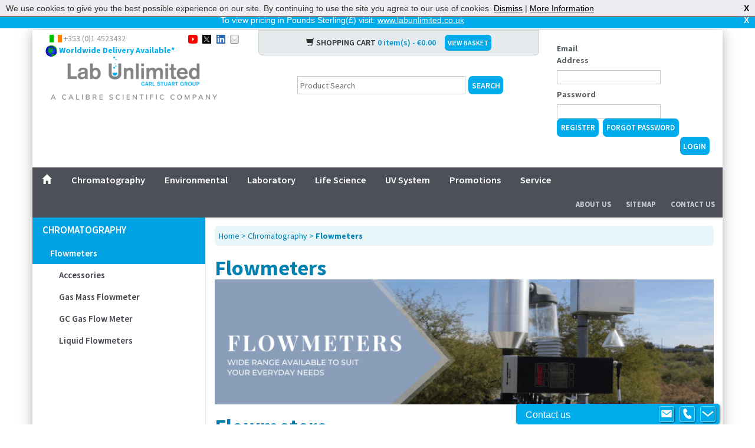

--- FILE ---
content_type: text/html; charset=utf-8
request_url: https://www.labunlimited.com/p/153/cms.jsp?menu_id=29502&category=35&catdesc=Flowmeters
body_size: 8669
content:
<!DOCTYPE html>
<html>
   <head>
      <!-- Google Tag Manager -->
		<script>(function(w,d,s,l,i){w[l]=w[l]||[];w[l].push({'gtm.start':
		new Date().getTime(),event:'gtm.js'});var f=d.getElementsByTagName(s)[0],
		j=d.createElement(s),dl=l!='dataLayer'?'&l='+l:'';j.async=true;j.src=
		'https://www.googletagmanager.com/gtm.js?id='+i+dl;f.parentNode.insertBefore(j,f);
		})(window,document,'script','dataLayer','GTM-5XPV8PG');</script>
	  <!-- End Google Tag Manager -->
      <title>Flowmeters | Lab Unlimited</title>
      <!--Metatags-->
      <meta name="viewport" content="width=device-width, initial-scale=1.0">
      <meta charset="ISO-8859" /> 
      
      <meta name="description" content='High quality range of products available at low cost with Free Delivery within Ireland'>
      <!-- Bootstrap -->
      <link href="/bootstrap/css/bootstrap.min.css" rel="stylesheet">
      <!-- HTML5 Shim and Respond.js IE8 support of HTML5 elements and media queries -->
      <!-- WARNING: Respond.js doesn't work if you view the page via file:// -->
      <!--[if lt IE 9]>
      <script src="https://oss.maxcdn.com/libs/html5shiv/3.7.0/html5shiv.js"></script>
      <script src="https://oss.maxcdn.com/libs/respond.js/1.3.0/respond.min.js"></script>
      <![endif]-->
      <!-- Other Styles-->
      <link rel="stylesheet" type="text/css" href="/globalincludes/lightbox/lightbox.css"/>
	<link rel="stylesheet" href="/font-awesome-4.0.3/css/font-awesome.min.css"/>
      <!--Standard CMS Stylesheet-->
      <link rel="stylesheet" type="text/css" data-pscss="true" href="/cms/css/style.aspx?styleid=1107&ver=47&theme_colour=ffffff" /><link rel="stylesheet" type="text/css" data-pscss="true" href="/cms/css/style.aspx?styleid=1108&ver=81&theme_colour=ffffff" />
      
      <!--Custom Fonts-->
      <link href='https://fonts.googleapis.com/css?family=Source+Sans+Pro:400,600,700,900' rel='stylesheet'
         type='text/css'>

<link rel="stylesheet" type="text/css" href="/css/jquery.dataTables.css"/>
<!-- <link rel="stylesheet" type="text/css" href="/css/dataTables.bootstrap.css" /> -->
<link rel="stylesheet" type="text/css" href="/css/dataTables.responsive.css" />
       
       
       
       <link rel="stylesheet" type="text/css" href="/jquery-ui-1.11.2/jquery-ui.min.css"/>
      <!--FAVICONS-->
      <!-- For iPad with high-resolution Retina display running iOS  7: -->
      <link rel="apple-touch-icon-precomposed" sizes="152x152" href="/Images/ico/favicon-152.png">
      <!-- For iPad with high-resolution Retina display running iOS  6: -->
      <link rel="apple-touch-icon-precomposed" sizes="144x144" href="/Images/ico/favicon-144.png">
      <!-- For iPhone with high-resolution Retina display running iOS  7: -->
      <link rel="apple-touch-icon-precomposed" sizes="120x120" href="/Images/ico/favicon-120.png">
      <!-- For iPhone with high-resolution Retina display running iOS  6: -->
      <link rel="apple-touch-icon-precomposed" sizes="114x114" href="/Images/ico/favicon-114.png">
      <!-- For first- and second-generation iPad: -->
      <link rel="apple-touch-icon-precomposed" sizes="72x72" href="/Images/ico/favicon-72.png">
      <!-- For non-Retina iPhone, iPod Touch, and Android 2.1+ devices: -->
      <link rel="apple-touch-icon-precomposed" href="/Images/ico/favicon-57.png">
      <!-- Even smaller size to cater for lower res devices and serves as a failover-->
      <link rel="icon" href="/Images/ico/favicon-32.png" sizes="32x32">
      
	  <!--Javascript-->
	<script src="/js/jquery-1.10.2.min.js"></script>
	<script src="/globalincludes/slider/sliderloader.js"></script>
	<script src="/jquery-ui-1.11.2/jquery-ui.min.js"></script>
    

           <!--Google Analytics-->
      <script>
        (function(i,s,o,g,r,a,m){i['GoogleAnalyticsObject']=r;i[r]=i[r]||function(){
        (i[r].q=i[r].q||[]).push(arguments)},i[r].l=1*new Date();a=s.createElement(o),
        m=s.getElementsByTagName(o)[0];a.async=1;a.src=g;m.parentNode.insertBefore(a,m)
        })(window,document,'script','//www.google-analytics.com/analytics.js','ga');

        ga('create', 'UA-3478471-15', 'auto');
        ga('send', 'pageview');

      </script>
           
<link rel="canonical" href="https://www.labunlimited.com/p/153/cms.jsp?menu_id=29502&category=35&catdesc=Flowmeters"/>
<script>
/*
TOL - 31/03/17
Workaround for setting page title and meta description name properly for top level categories, due to the required `/*` URL rewrite navigating to this page instead of the specific pages visible in the menu 
*/

$(function () {

    var url = window.location.href;
    var pageTitle = "Products";
    var titleStr;
    var notTopLevelCat;
    var meta = document.getElementsByTagName("meta");

    if (url.indexOf("Chromatography") > -1) {
        pageTitle = "Chromatography";
    } else if (url.indexOf("Environmental") > -1) {
        pageTitle = "Environmental";
    } else if (url.indexOf("Laboratory") > -1) {
        pageTitle = "Laboratory";
    } else if (url.indexOf("Promotions") > -1) {
        pageTitle = "Promotions";
    } else {
        notTopLevelCat = true
    }
    

    if (!notTopLevelCat) {
        titleStr = pageTitle + " | Lab Unlimited"
        document.title = titleStr;

        for (var i = 0; i < meta.length; i++) {
            if (meta[i].name.toLowerCase() == "description") {
                meta[i].content = "High quality range of " + pageTitle + " products available at low cost with Free Delivery available (Terms and Conditions apply)"
            }
        }


    } else {
        if ($('.CatThumbmaintitle h3').text().length > 0) {
            var currCat = $('.CatThumbmaintitle h3').text()
            pageTitle = currCat;
            
            titleStr = pageTitle + " | Lab Unlimited"
            document.title = titleStr;
            

            for (var i = 0; i < meta.length; i++) {

                if (meta[i].name.toLowerCase() == "description") {
                    meta[i].content = "High quality range of " + currCat + " products available at low cost with Free Delivery available (Terms and Conditions apply)"
                }
            }
        }
    }
})
</script>
   <script type="text/javascript" src="https://cdnjs.cloudflare.com/ajax/libs/vue/2.1.10/vue.min.js"></script>    <script type="text/javascript">
        var appInsights=window.appInsights||function(config){
            function r(config){t[config]=function(){var i=arguments;t.queue.push(function(){t[config].apply(t,i)})}}var t={config:config},u=document,e=window,o="script",s=u.createElement(o),i,f;for(s.src=config.url||"//az416426.vo.msecnd.net/scripts/a/ai.0.js",u.getElementsByTagName(o)[0].parentNode.appendChild(s),t.cookie=u.cookie,t.queue=[],i=["Event","Exception","Metric","PageView","Trace"];i.length;)r("track"+i.pop());return r("setAuthenticatedUserContext"),r("clearAuthenticatedUserContext"),config.disableExceptionTracking||(i="onerror",r("_"+i),f=e[i],e[i]=function(config,r,u,e,o){var s=f&&f(config,r,u,e,o);return s!==!0&&t["_"+i](config,r,u,e,o),s}),t
        }({
            instrumentationKey:"9e068842-3468-4d32-8dc0-44ddb23ae4e2"
        });
        
        window.appInsights=appInsights;
        appInsights.trackPageView(null, null, {Domain: document.domain});
    </script> </head>
   <body data-psnoautojq="true" >
    <!-- Google Tag Manager (noscript) -->
		<noscript><iframe src="https://www.googletagmanager.com/ns.html?id=GTM-5XPV8PG"
		height="0" width="0" style="display:none;visibility:hidden"></iframe></noscript>
	<!-- End Google Tag Manager (noscript) -->
      <script src="/globalincludes/cookiecheck/cookiecheck.js"></script>
<script type="text/javascript">
$(function() {
	var bodyMargin = null;
	
	if($.cookie("FIRST_DISPLAY_MSG_SHOWN") != "1")
	{	
		function adjustBodyMargin(){
			// increase the body margin-top by height of the bar.
			if (bodyMargin == null){
				bodyMargin = parseInt($("body").css("margin-top"), 10);
			}

			var bar1height = 0;
			var bar2height = 0;
			
			bar1height = $("#cookieok_bar").height();
			if($("#firstDisplayBanner").css("display") !== "none"){
				bar2height = $("#firstDisplayBanner").height();
			}
			
			var newMargin =  3 + bar1height + bar2height;
			setTimeout(function(){ $("body").css("margin-top", newMargin); }, 250);
			
			if($.cookie("_cookieok") != "1"){
				$("#firstDisplayBanner").css("top", bar1height);
			}
		}
	
		$("#firstDisplayBanner").show();
		
		$(".firstDisplayBanner_close").click(function(e){
			$("#firstDisplayBanner").hide();
            $.cookie("FIRST_DISPLAY_MSG_SHOWN", "1", { expires: 365, path: '/' });
			adjustBodyMargin();
			try{e.preventDefault();}catch(ex){}
			return false;
		});
		
		window.setTimeout(adjustBodyMargin,250);
		$(window).resize(function(){
			window.setTimeout(adjustBodyMargin,250);
		});
	}
});
</script>

<div id="firstDisplayBanner" style="display:none;">
	<p class="firstDisplayBanner_intro">To view pricing in Pounds Sterling(&#163;) visit: <a href="https://www.labunlimited.co.uk">www.labunlimited.co.uk</a> <a href="#" class="firstDisplayBanner_x firstDisplayBanner_close">X</a></p>
</div>



      <style>
  .CRMDiscounts .CRMBuyButton {
    display: none;
}
</style>
	  <div id="minibasket">
		<div class="CRMMiniBasket CRMMiniEmptyBasket">
  <div class="CRMMiniBasketLines"><span>Your basket is empty</span></div>
  <div class="CRMMiniBasketImage"></div>
</div>
	</div>
      <div class="container">



<!--Script to hide the search dropdown and search in all products-->
      <script type="text/javascript">
       $(document).ready(function() {
       $('#CRMProdSearch select.searchSelect option[value!="all"]').remove();
       $('#CRMProdSearch select.searchSelect').hide();
       });
      </script>



         <div class="row" id="mobilemenu">
         </div>
         <div class="row logo hidden-md hidden-lg">
            <a href="/Home"><img src="/Images/logo/lablogo.png" alt="Online Shop that offers Laboratory Supplies - Lab Unlimited" class="img-responsive"/></a>
         </div>
         <div class="row visible-sm visible-xs" id="mobilebar">
            <a href="#" onclick="return false;" class="togglenavmenu"></a>
            <a href="#" onclick="return false;" data-toggle="collapse" data-target="#mobilebasket"><span class="glyphicon glyphicon-shopping-cart pull-right"></span></a>
            <a href="#" onclick="return false;" data-toggle="collapse" data-target="#mobilesearch"><span class="glyphicon glyphicon-search pull-right"></span></a>
            <a href="#" onclick="return false;" data-toggle="collapse" data-target="#mobilelogin"> <i class="fa fa-unlock-alt pull-right"></i></a>
            <a href="#" onclick="return false;" data-toggle="collapse" data-target="#mobilecontact"><span class="glyphicon glyphicon-phone-alt pull-right"></span></a>
         </div>
		 <div class="hidden-md hidden-lg">
			 <div id="mobilesearch" class="collapse">
			 </div>
			 <div id="mobilecontact" class="collapse">
				<div id="headercontact">
					<h5 class="headercontacthead">Fancy a chat?</h5>
					<p>You can contact us on</p>
					<span class="countryphone">Phone: +353 (0)1 4523432</span>
					<p>Email: <a href="mailto:sales@labunlimited.com">sales@labunlimited.com</a></p>
					<br />
					<p><strong>Carl Stuart Limited</strong></p>
					<p>Tallaght Business Park</p>
					<p>Whitestown</p>
					<p>Dublin 24</p>
					<p>Ireland</p>
				</div>
			 </div>
			 <div id="mobilelogin" class="collapse">
			 </div>
			 <div id="mobilebasket" class="collapse">
			 </div>
		 </div>
         <div id="browseproducts" class="visible-sm visible-xs">
            <a href="javascript:void(0)" onclick="togglemobilecats();" id="triggerbrowse">BROWSE OUR PRODUCT CATALOGUE</a>
			<div id="mobilecategories" style="display:none;">
				<div class="CRMCategoryList">
  <ul>
    <li><a href="/1/Chromatography" title="Chromatography">Chromatography</a><ul>
        <li><a href="/12/Chemical-Standards" title="Chemical Standards">Chemical Standards</a></li>
        <li><a href="/32/Chromatography-Paper" title="Chromatography Paper">Chromatography Paper</a></li>
        <li><a href="/33/Column-Chromatography-Media" title="Column Chromatography Media">Column Chromatography Media</a></li>
        <li><a href="/23/Deuterium-and-Tungsten-Lamps" title="Deuterium and Tungsten Lamps">Deuterium and Tungsten Lamps</a></li>
        <li><a href="/35/Flowmeters" title="Flowmeters" class="CRMCategorySelected">Flowmeters</a><ul>
            <li><a href="/p/529/Accessories" title="Accessories">Accessories</a></li>
            <li><a href="/519/Gas-Mass-Flowmeter" title="Gas Mass Flowmeter">Gas Mass Flowmeter</a></li>
            <li><a href="/p/5523/GC-Gas-Flow-meter" title="GC Gas Flow meter">GC Gas Flow meter</a></li>
            <li><a href="/534/Liquid-Flowmeters" title="Liquid Flowmeters">Liquid Flowmeters</a></li>
          </ul>
        </li>
        <li><a href="/p/14/Gas-Generators" title="Gas Generators">Gas Generators</a></li>
        <li><a href="/16/Gas-Management-Supplies" title="Gas Management Supplies">Gas Management Supplies</a></li>
        <li><a href="/17/GC-Capillary-Columns" title="GC Capillary Columns">GC Capillary Columns</a></li>
        <li><a href="/3901/GC-Consumables" title="GC Consumables">GC Consumables</a></li>
        <li><a href="/3902/GC-Reagent" title="GC Reagent">GC Reagent</a></li>
        <li><a href="/15/GC-Supplies" title="GC Supplies">GC Supplies</a></li>
        <li><a href="/3905/Glass-Column" title="Glass Column">Glass Column</a></li>
        <li><a href="/6341/HPLC-Accessories" title="HPLC Accessories">HPLC Accessories</a></li>
        <li><a href="/22/HPLC-Columns" title="HPLC Columns">HPLC Columns</a></li>
        <li><a href="/19/ICP-MS-Supplies" title="ICP MS Supplies">ICP MS Supplies</a></li>
        <li><a href="/21/LC-Supplies" title="LC Supplies">LC Supplies</a></li>
        <li><a href="/38/NMR-EPR" title="NMR/EPR">NMR/EPR</a></li>
        <li><a href="/3906/Solvent-Storage-and-Handling" title="Solvent Storage and Handling">Solvent Storage and Handling</a></li>
        <li><a href="/24/SPE" title="SPE">SPE</a></li>
        <li><a href="/3907/Syringe-Filter" title="Syringe Filter">Syringe Filter</a></li>
        <li><a href="/26/Syringes" title="Syringes">Syringes</a></li>
        <li><a href="/31/Thin-Layer-Chromatography" title="Thin Layer Chromatography">Thin Layer Chromatography</a></li>
        <li><a href="/29/Tubing" title="Tubing">Tubing</a></li>
        <li><a href="/18/UV-Vis-Supplies" title="UV Vis Supplies">UV Vis Supplies</a></li>
        <li><a href="/25/Vials" title="Vials">Vials</a></li>
      </ul>
    </li>
    <li><a href="/2/Environmental" title="Environmental">Environmental</a></li>
    <li><a href="/3/Laboratory" title="Laboratory">Laboratory</a></li>
    <li><a href="/4848/Life-Science" title="Life Science">Life Science</a></li>
    <li><a href="/promotions/promotions" title="promotions">promotions</a></li>
    <li><a href="/4/Ultra-Violet-Sanitisation" title="Ultra Violet Sanitisation">Ultra Violet Sanitisation</a></li>
  </ul>
</div>
			</div>
         </div>
         <div class="row" id="header">
            <div class="col-md-9">
               <div class="row">
                  <div class="col-md-5">
                     <div id="headercontact" class="visible-md visible-lg">
                        <span class="countryphone"><img
                           src="/Images/icons/ireland.png"/> +353 (0)1 4523432</span>
   <span id="headersocial">
                        <a href="https://www.youtube.com/user/LabUnlimited" rel="nofollow" target="_blank"><img src="/Images/icons/youtube.png"/></a>
                        <a href="https://twitter.com/labunlimited" rel="nofollow" target="_blank"><img src="/Images/icons/twitter.png"/></a>
                        <a href="https://www.linkedin.com/company/lab-unlimited-carl-stuart-group/" rel="nofollow" target="_blank"><img src="/Images/icons/linkedin.png"/></a>
                        <a href="mailto:?subject=Check out www.labunlimited.com&body=I came across this great website, www.labunlimited.com and I thought I would send it to you." title="Share by Email"><img src="/Images/icons/email.png"/></a>
                        </span>
                       <br /><img src="/Images/icons/world-wide-delivery-available.jpg" style="width: 20px;" />&nbsp;<strong style="color:#00A2E3;font-family:'Source Sans Pro', sans-serif;"><a href="/Delivery">Worldwide Delivery Available*</a></strong>
						                       </div>
                  </div>
                  <div class="col-md-7 visible-md visible-lg header">
                     
					 <div id="headerbasket">
                        <span class="glyphicon glyphicon-shopping-cart"></span> SHOPPING CART <span class="headertotals">0 item(s) - &#8364;0.00<span class="glyphicon glyphicon-chevron-down togglemini" onClick="togglemini()"></span></span>
                        <a href="/Basket" class="labbutton">VIEW BASKET</a>
						<div id="miniplaceholder">
						</div>
                     </div>
					 
					 
                  </div>
               </div>
               <div class="row">
                  <div class="col-md-5">
                     <a href="/" class="visible-md visible-lg"><img src="/Images/logo/lablogo.png" alt="Online Shop that offers Laboratory Supplies - Lab Unlimited" class="img-responsive"/></a>
                  </div>
                  <div class="col-md-7 hidden-sm hidden-xs">
                     <div id="CRMProdSearch">
  <form action="cms.jsp" method="get"><input type="hidden" name="menu_id" value="29544"><select name="category" class="searchSelect"></select><input type="text" name="description" class="searchTextBox" value=""><input type="submit" value="Search" class="searchButton"></form>
</div>
                  </div>
               </div>
            </div>
            <div class="col-md-3 hidden-sm hidden-xs">
               <div id="headerlogin"><form name="login" method="post" action="/login"><input type="hidden" name="targetpage" value=""><div class="loginsection"><label for="username">Email Address</label><input name="username" type="email" value="" id="username"></div><div class="loginsection"><label for="password">Password</label><input id="password" name="password" type="password"></div><a href="/Register" class="labbutton" style="margin-right: 0.5em;font-size:small;padding:0.5em;">Register</a><a id="headerlostpass" href="/forgottenpassword" class="labbutton" style="margin-right: 0.5em;font-size:small;padding:0.5em;">Forgot Password</a><input type="submit" value="Login"></form></div>
            </div>
         </div>
         <!--wraps whole top header-->
         <div class="row hidden-xs hidden-sm" id="headermenu">
            <nav>
               <ul id="coremenu">
                  <li class="link"><a href="/" >Home</a></li><li class="link"><a href="/1/Chromatography" >Chromatography</a></li><li class="link"><a href="/2/Environmental" >Environmental</a></li><li class="link"><a href="/3/Laboratory" >Laboratory</a></li><li class="link"><a href="/4848/Life-Science" >Life Science</a></li><li class="link"><a href="/4/Ultra-Violet-Sanitisation" >UV System</a></li><li class="link"><a href="/Promotions" >Promotions</a></li><li class="link"><a href="https://service.labunlimited.com" >Service</a></li>
               </ul>
               <ul id="headerextranav">
                  <li><a href="/AboutUs">About Us</a></li>
                  <li><a href="/Sitemap">Sitemap</a></li>
                  <li><a href="/ContactUs">Contact Us</a></li>  
               </ul>
            </nav>
         </div>
         <!--Menu Bar-->
         <div id="colbody">
			
<div class="row">
				<div class="col-md-3" id="leftcol">
					<div id="twocolc10"><div class="CRMCategoryList">
  <ul>
    <li><a href="/1/Chromatography" title="Chromatography">Chromatography</a><ul>
        <li><a href="/12/Chemical-Standards" title="Chemical Standards">Chemical Standards</a></li>
        <li><a href="/32/Chromatography-Paper" title="Chromatography Paper">Chromatography Paper</a></li>
        <li><a href="/33/Column-Chromatography-Media" title="Column Chromatography Media">Column Chromatography Media</a></li>
        <li><a href="/23/Deuterium-and-Tungsten-Lamps" title="Deuterium and Tungsten Lamps">Deuterium and Tungsten Lamps</a></li>
        <li><a href="/35/Flowmeters" title="Flowmeters" class="CRMCategorySelected">Flowmeters</a><ul>
            <li><a href="/p/529/Accessories" title="Accessories">Accessories</a></li>
            <li><a href="/519/Gas-Mass-Flowmeter" title="Gas Mass Flowmeter">Gas Mass Flowmeter</a></li>
            <li><a href="/p/5523/GC-Gas-Flow-meter" title="GC Gas Flow meter">GC Gas Flow meter</a></li>
            <li><a href="/534/Liquid-Flowmeters" title="Liquid Flowmeters">Liquid Flowmeters</a></li>
          </ul>
        </li>
        <li><a href="/p/14/Gas-Generators" title="Gas Generators">Gas Generators</a></li>
        <li><a href="/16/Gas-Management-Supplies" title="Gas Management Supplies">Gas Management Supplies</a></li>
        <li><a href="/17/GC-Capillary-Columns" title="GC Capillary Columns">GC Capillary Columns</a></li>
        <li><a href="/3901/GC-Consumables" title="GC Consumables">GC Consumables</a></li>
        <li><a href="/3902/GC-Reagent" title="GC Reagent">GC Reagent</a></li>
        <li><a href="/15/GC-Supplies" title="GC Supplies">GC Supplies</a></li>
        <li><a href="/3905/Glass-Column" title="Glass Column">Glass Column</a></li>
        <li><a href="/6341/HPLC-Accessories" title="HPLC Accessories">HPLC Accessories</a></li>
        <li><a href="/22/HPLC-Columns" title="HPLC Columns">HPLC Columns</a></li>
        <li><a href="/19/ICP-MS-Supplies" title="ICP MS Supplies">ICP MS Supplies</a></li>
        <li><a href="/21/LC-Supplies" title="LC Supplies">LC Supplies</a></li>
        <li><a href="/38/NMR-EPR" title="NMR/EPR">NMR/EPR</a></li>
        <li><a href="/3906/Solvent-Storage-and-Handling" title="Solvent Storage and Handling">Solvent Storage and Handling</a></li>
        <li><a href="/24/SPE" title="SPE">SPE</a></li>
        <li><a href="/3907/Syringe-Filter" title="Syringe Filter">Syringe Filter</a></li>
        <li><a href="/26/Syringes" title="Syringes">Syringes</a></li>
        <li><a href="/31/Thin-Layer-Chromatography" title="Thin Layer Chromatography">Thin Layer Chromatography</a></li>
        <li><a href="/29/Tubing" title="Tubing">Tubing</a></li>
        <li><a href="/18/UV-Vis-Supplies" title="UV Vis Supplies">UV Vis Supplies</a></li>
        <li><a href="/25/Vials" title="Vials">Vials</a></li>
      </ul>
    </li>
    <li><a href="/2/Environmental" title="Environmental">Environmental</a></li>
    <li><a href="/3/Laboratory" title="Laboratory">Laboratory</a></li>
    <li><a href="/4848/Life-Science" title="Life Science">Life Science</a></li>
    <li><a href="/promotions/promotions" title="promotions">promotions</a></li>
    <li><a href="/4/Ultra-Violet-Sanitisation" title="Ultra Violet Sanitisation">Ultra Violet Sanitisation</a></li>
  </ul>
</div></div>
					<div id="twocolc11"></div>
					<div id="twocolc12"></div>
					<div id="twocolc13"></div>
					<div id="twocolc14"></div>
					<div id="twocolc15"></div>
					<div id="twocolc16"></div>
					<div id="twocolc17"></div>
				</div>
				<div class="col-md-9" id="rightcol">
					<div id="colbreadcrumbs"><span class="CRMBreadcrumbs"><a href="/">Home</a>
        &gt;
        <a href="cms.jsp?menu_id=29502&category=1&catdesc=Chromatography">Chromatography</a>
        &gt;
        <b><a href="cms.jsp?menu_id=29502&category=35&catdesc=Flowmeters">Flowmeters</a></b></span></div> 
					<div id="twocolc1"><div class="CRMCategoryThumbList">
  <div class="CatThumbmaintitle">
    <h1>Flowmeters</h1>
  </div>
  <div class="CatThumbmaindesc"><p><img style="width: 100%;" title="Flowmeters" src="/images/flowmeters.png" alt="Flowmeters" /></p>
<h1>Flowmeters</h1>
<p>Here at Lab Unlimited, we offer a variety of flowmeters for your every need! There are a range of Alicat flow meters we can provide from Mass Flow Meters to Liquid Flow Meters, as well as our own brand Lab Unlimited GC Gas Flow Meters.</p>
<p>The Alicat Mass Flow Meters are easy-to-use, benefit-rich, laminar pressure-based instruments that feature fast response and linear accuracy with NIST-traceable calibration. The Alicat Liquid Flow Meters are designed with laboratory research and process automation in mind. These instruments feature fast response times and utilize the same principles of laminar flow that drive our gas mass flow meters and controllers.<br /><br />The Lab Unlimited GC Gas Flow Meters allow you to verify your gas flow processes in real time, giving you simultaneous flow and pressure readings and improving validation efficiency. They ensure laboratory-grade flow verification on the palm of your hand and are extremely cost effective.</p>
<h2>Measurement Speed</h2>
<p>Volumetric measurements rely upon the volume of gas passing through the flowmeter but not the composition. Additionally, volumetric flowmeters accurately measure from a mixed or multi-component gas stream. Mass flowmeters are calibrated to specific gas compositions and determine the flow rate for those calibrated gases. Mass measurements are independent of temperature and pressure.</p>
<p>With volumetric flowmeters, no adjustments are needed when switching from one gas stream to a different composition stream. So, an analyst can immediately change from measuring nitrogen from a GC detector to helium split rate from an injection port to methane from an anaerobic digestion vessel. If a mass flowmeter is used, the analyst must change instrument settings and purge the flowmeter of the initial gas before accurate readings can be taken.</p>
<h2>Ease of Use</h2>
<p>When setting gas flows with many flowmeters, the analyst often needs more than two hands to hold and start the flowmeter. With continuous flow readings, the analyst does not have to start or stop the flowmeter with each measurement.</p>
<h2>Flow Rate Range</h2>
<p>Low flow rates? No problem (down to 0.1 mL/min). Very high flow rates? No problem (up to 25 L/min). A wide range of flow rates? No problem (0.10-1000 mL/min using a single flowmeter).</p>
<h2>Accuracy</h2>
<p>Lab Unlimited accurately calibrate all flowmeters to NIST-traceable standards. If there are any issues, we have an in-house service team that can assist you with any queries you have or any problems that may arise in the duration of owning your flowmeter!</p>
<table style="height: 84px; width: 100%; border-collapse: collapse; border-style: none; background-color: #eeeee4;">
<tbody>
<tr style="height: 56px;">
<td style="width: 48.9637%; height: 84px;">
<p style="text-align: center; font-size:20px; margin-bottom:0px"><strong>To Find Out More</strong></p>
</td>
<td style="width: 51.0363%; height: 84px; text-align: left;"><center>
<table style="height: 56px; width: 82.6461%; border-collapse: collapse; background-color: #00a6eb;">
<tbody>
<tr style="height: 40px;">
<td style="width: 100%; height: 40px; text-align: center;">
<p style="text-align: center; font-size:20px; margin-bottom:0px"><a href="mailto:onlinestore@labunlimited.com?subject=Web Enquiry: Flowmeters"><span style="color: #ffffff;">Contact Us Today!</span></a></p>
</td>
</tr>
</tbody>
</table>
</center></td>
</tr>
</tbody>
</table>
<br />
<br /></div><br><ul>
    <li><a href="/p/529/Accessories" title="Accessories"><img src="/streamProductImage.aspx?type=GROUPI&width=150&height=150&padimage=1&filetype=JPG&paddingColour=16777215&scale=upscalecanvas&ref=529&ver=2" alt="Accessories" onerror="javascript:if(this.alt != ''){this.src='/streamProductImage.aspx?type=GROUPI&amp;width=150&amp;height=150&amp;padimage=1&amp;filetype=JPG&amp;paddingColour=16777215&amp;scale=upscalecanvas&amp;ref=noimage.jpg';this.alt='';};"></a><div class="CatThumbgroupdesc"><a href="/p/529/Accessories" title="Accessories">Accessories</a></div>
    </li>
    <li><a href="cms.jsp?menu_id=29502&category=519&catdesc=Gas-Mass-Flowmeter" title="Gas Mass Flowmeter"><img src="/streamProductImage.aspx?type=GROUPI&width=150&height=150&padimage=1&filetype=JPG&paddingColour=16777215&scale=upscalecanvas&ref=519&ver=2" alt="Gas Mass Flowmeter" onerror="javascript:if(this.alt != ''){this.src='/streamProductImage.aspx?type=GROUPI&amp;width=150&amp;height=150&amp;padimage=1&amp;filetype=JPG&amp;paddingColour=16777215&amp;scale=upscalecanvas&amp;ref=noimage.jpg';this.alt='';};"></a><div class="CatThumbgroupdesc"><a href="cms.jsp?menu_id=29502&category=519&catdesc=Gas-Mass-Flowmeter" title="Gas Mass Flowmeter">Gas Mass Flowmeter</a></div>
    </li>
    <li><a href="/p/5523/GC-Gas-Flow-meter" title="GC Gas Flow meter"><img src="/streamProductImage.aspx?type=GROUPI&width=150&height=150&padimage=1&filetype=JPG&paddingColour=16777215&scale=upscalecanvas&ref=5523&ver=2" alt="GC Gas Flow meter" onerror="javascript:if(this.alt != ''){this.src='/streamProductImage.aspx?type=GROUPI&amp;width=150&amp;height=150&amp;padimage=1&amp;filetype=JPG&amp;paddingColour=16777215&amp;scale=upscalecanvas&amp;ref=noimage.jpg';this.alt='';};"></a><div class="CatThumbgroupdesc"><a href="/p/5523/GC-Gas-Flow-meter" title="GC Gas Flow meter">GC Gas Flow meter</a></div>
    </li>
    <li><a href="cms.jsp?menu_id=29502&category=534&catdesc=Liquid-Flowmeters" title="Liquid Flowmeters"><img src="/streamProductImage.aspx?type=GROUPI&width=150&height=150&padimage=1&filetype=JPG&paddingColour=16777215&scale=upscalecanvas&ref=534&ver=2" alt="Liquid Flowmeters" onerror="javascript:if(this.alt != ''){this.src='/streamProductImage.aspx?type=GROUPI&amp;width=150&amp;height=150&amp;padimage=1&amp;filetype=JPG&amp;paddingColour=16777215&amp;scale=upscalecanvas&amp;ref=noimage.jpg';this.alt='';};"></a><div class="CatThumbgroupdesc"><a href="cms.jsp?menu_id=29502&category=534&catdesc=Liquid-Flowmeters" title="Liquid Flowmeters">Liquid Flowmeters</a></div>
    </li>
  </ul>
</div></div>
					<div id="twocolc2"></div>
					<div id="twocolc3"></div>
					<div id="twocolc4"></div>
					<div id="twocolc5"></div>
					<div id="twocolc6"><script>
$('.CRMProdItemSummary ').each(function(){
var packqty = $(this).children('.bc_packqty').text()
console.log(packqty)
$(this).find('.CRMProdItemAddToBasket input.addqty').val(packqty)
})
</script></div>           
					<div id="twocolc7"></div>
					<div id="twocolc8"></div>
					<div id="twocolc9"></div>
					<div id="twocolc18"></div>
					<div id="twocolc19"></div>
					<div id="twocolc20"></div>
					<div id="twocolc21"></div>
					<div id="twocolc22"></div>
					<div id="twocolc23"></div>
					<div id="twocolc24"></div>
					<div id="twocolc25"></div>
					<div id="twocolc26"></div>
					<div id="twocolc27"></div>
					<div id="twocolc28"></div>
					<div id="twocolc29"></div>
					<div id="twocolc30"></div>
				</div>
			</div>
</div>
			

         <div class="row hidden-xs hidden-sm" id="footertop">
            <div class="col-md-8 menuobject">
               	<li class="link_selected" id="corelist"><a href="/AboutUs">About Us</a></li>
		<li class="link" id="corelist"><a href="/News">News</a></li>
		<li class="link" id="corelist"><a href="/Careers">Careers</a></li>
		<li class="link" id="corelist"><a href="/ContactUs">Contact Us</a></li>
		<li class="link" id="corelist"><a href="/Sitemap">Sitemap</a></li>

            </div>
            <div class="col-md-4" id="extranav">
               <ul>
                  <li><a href="/Credit-Apply">Apply for a Credit Account</a></li>
                  <li><a href="/MyAccount">My Account</a></li>
               </ul>
            </div>
         </div>
         <div class="row hidden-xs hidden-sm" id="footercats">
            
         </div>
         <div class="row" id="footerbottom">
            <span>Copyright 2013 Lab Unlimited</span>
            <a href="/Sitemap">Sitemap</a> |
            <a href="/Terms">Terms & Conditions</a> |
            <strong>! <a href="/Terms#productimages">Product images are for illustrative purposes only</a> !</strong>
         </div>
      </div>
      <!--Le Scripts-->
      <script src="/bootstrap/js/bootstrap.min.js"></script>
      <script src="/globalincludes/lightbox/lightbox.js"></script>
      <script src="/js/jquery.bxslider.min.js"></script>
      <script src="/js/classie.js"></script>
      <script src="/js/modernizr.custom.js"></script>
      <script src="/js/verge.min.js"></script>
      <script src="/js/responsive-nav.min.js"></script>
      <script src="/js/parsley.min.js"></script>
      <script src="/js/lab.js"></script>
      <script src="/js/fix_mask.js"></script>
      <script type="text/javascript">
$(document).ready(function() {

if(window.location.hash) {/* Fragment exists */} else {
  var cDesc = $('.CatThumbmaindesc').html();
  if(cDesc && cDesc.length > 300) {
    var p1 = cDesc.substring(0,300);
    $('.CatThumbmaindesc').html(p1);
    $('.CatThumbmaindesc').append("...<a href='#' class='readMore'>Read More</a>");
    $('.readMore').click(function() {
      $('.CatThumbmaindesc').html(cDesc);
      return false;
    });
  }
  }
});

</script>
<style></style>

<div class="modal fade poamodal" tabindex="-1" role="dialog" aria-labelledby="myLargeModalLabel" aria-hidden="true">
  <div class="modal-dialog modal-lg lb-popup-poa">
    <div class="modal-content">
      <h4>POA</h4>
<p>POA means "Price On Application". Items displaying POA instead of the sell price do so for a number of reasons, not least because we anticipate some additional information is required in order to supply the most suitable options/configuration to each individual customer.</p>
    </div>
  </div>
</div>

<!-- PureChat code for .com web chat -->
<script type='text/javascript' data-cfasync='false'>window.purechatApi = { l: [], t: [], on: function () { this.l.push(arguments); } }; (function () { var done = false; var script = document.createElement('script'); script.async = true; script.type = 'text/javascript'; script.src = 'https://app.purechat.com/VisitorWidget/WidgetScript'; document.getElementsByTagName('HEAD').item(0).appendChild(script); script.onreadystatechange = script.onload = function (e) { if (!done && (!this.readyState || this.readyState == 'loaded' || this.readyState == 'complete')) { var w = new PCWidget({c: '077071c1-f1e0-4341-ba24-769eb46c6e30', f: true }); done = true; } }; })();</script>
   <script type="text/javascript">
    /*PSCMS generated content*/
    $(document).ready(function () {
        if (window != top) {
            window.parent.postMessage("pscms_pageno=29725&pscms_version=live&pscms_domaincode=CAR1-LCOM&pscms_thisurl=" + $("meta[itemprop='pscms_url']").attr("data-url").replace("&", "%26"), "*");
        } else {
            try {
                $('#_pscms-preview-mode').show();
            } catch (ex) {}
        }


        var __PSeventMethod = window.addEventListener ? "addEventListener" : "attachEvent";
        var __PSeventer = window[__PSeventMethod];
        var __PSmessageEvent = __PSeventMethod == "attachEvent" ? "onmessage" : "message";

        __PSeventer(__PSmessageEvent, function (e) {
            try {
                if (e.data.indexOf("pscms_reload") == 0) {
                    location.reload();
                }
            } catch (ex) { }
        }, false);
    });
    /*End PSCMS generated content*/
</script>
<meta itemprop="pscms_url" data-url="https://www.labunlimited.com/p/153/cms.jsp?menu_id=29502&category=35&catdesc=Flowmeters" /><script type="text/javascript" src="/footer.js?v=3.0.9400.26186"></script></body>
</html>

--- FILE ---
content_type: text/css
request_url: https://www.labunlimited.com/globalincludes/lightbox/lightbox.css
body_size: 59
content:
#lightbox{background-color:#eee;padding:10px;border-bottom:2px solid #666;border-right:2px solid #666}#lightboxDetails{font-size:.8em;padding-top:.4em}#lightboxCaption{float:left}#keyboardMsg{float:right}#closeButton{top:5px;right:5px}#lightbox img{border:none;clear:both}#overlay img{border:none}#overlay{background-image:url(overlay.png)}* html #overlay{background-color:#333;background-image:url(blank.gif)}

--- FILE ---
content_type: application/x-javascript
request_url: https://www.labunlimited.com/js/lab.js
body_size: 4289
content:
//FUNCTION DECLARATIONS
function togglemini() {
	$('.header #minibasket').toggle();
};

function togglemobilecats() {
	$('#mobilecategories').toggle();
};
$(document).ready(function () {
	"use strict";

	//REMOVE EMPTY TABS ON DETAIL PAGE
	$(function () {
		for (var i = 1; i < 7; i++) {
			var ls_col = "column" + i;
			//if(!$("#" + ls_col).html().trim()){
			if ($("#" + ls_col).length > 0 && !$("#" + ls_col).html().trim()) {
				$("#" + ls_col).remove();
				$('.tab_section a[onclick*="' + ls_col + '"]').parent().remove();
			}
		}
		if ($('.tab_section a').length < 1) {
			$(".producttab").remove();
		} else {
			$('.tab_section a').first().click();
		}
	});

	//CHANGE ADD TO BASKET BUBBLE TEXT
	$('#CRMMiniBasketBubble .bubbleCheckout .CRMBuyButton,.rber_qv_bubbleCheckout .CRMBuyButton').text('View Basket')
	$('#CRMMiniBasketBubble .bubbleCheckout .CRMBuyButton, .rber_qv_bubbleCheckout > a.CRMBuyButton').attr('href', '/Basket')

	if($("div.bubbleText").text().indexOf('Invalid') == 0)
		$("div.bubbleText").css("background-color","red")
	
	if($("div.bubbleText").text().indexOf('Invalid') == 0)
		$("div.rber_qv_bubbleControls").css("display","none")
	
	//REMOVE BASKET ON ORDER COMPLETE PAGE
	if (window.location.href.indexOf("menu_id=29569") > 0) {
		//$('#headerbasket').remove();
	};
	
	$('.basket').append($('.rber_qv_error'));
	
	if ($('.rber_qv_error .err_list li:contains("quantity must be a number")') != 0) {;
    $('.rber_qv_error .err_list li').css("display","none");
	};

	//PROD DETAIL ALT REFERENCES
	$('#altRefTable').addClass('table table-hover');

	//SEARCH RESULTS - SWAP OUT TITLE
	$(".CRMProdItemListTitle h3").empty().append($('#br_rber_car_com_page_title').text());

	//SET META DATA FROM SEARCH RESULTS
	if ($('#br_rber_car_meta_data').length > 0) {
		var meta = $('#br_rber_car_com_meta_data').text();
		$('body').prepend('<meta name="description" content="' + meta + '">');
	}

	//MOBILE NAV BAR
	$('#CRMProdSearch').clone().appendTo('#mobilesearch');
	$('#headerlogin, #greetlogin').clone().appendTo('#mobilelogin');
	$('#registeraccess').clone().appendTo('#mobilelogin');
	$('#mobilelogin #homeregister').removeClass('hidden-sm, hidden-xs');
	$('#headerbasket').clone().appendTo('#mobilebasket');
	$('#headermenu').contents().clone().appendTo('#mobilemenu');
	$('#mobilemenu nav').addClass('nav-collapse');
	var nav = responsiveNav(".nav-collapse", {
		customToggle: ".togglenavmenu"
	}); //initialises menu

	// PRODUCT PAGES
	$('.CRMProdItemSummaryRef').each(function () {
		$(this).prependTo($(this).closest('.CRMProdItemSummary'));
	});
	$('.CRMProdItemSummaryCost').each(function () {
		$(this).insertAfter($(this).next('.CRMProdItemSummaryExDesc'));
	});
	$('.CRMProdItemSummaryStdPrice').each(function () {
		$(this).insertAfter($(this).next('.CRMProdItemSummaryExDesc'))
	});
	$('.CRMProdItemSummary .CRMHiddenPriceMessage').each(function () {
		$(this).appendTo($(this).parent().find('form'));
	});


	//ADD PROD DESCRIPTION TO END OF BREADCRUMBS
	if ($('#dtldsc h1').length > 0) {
		var proddtldsc = " > " + $('#dtldsc h1').text();
		$('.CRMBreadcrumbs').append(proddtldsc);
	};
	// MISC
	$('.searchTextBox').attr('placeholder', 'Product Search');
	$('#headermenu a[href="/"]').html('<span class="glyphicon glyphicon-home"></span>');
	//$(".link_selected a").attr("href", "/");
	if ($('#colbreadcrumbs').contents().length == 0) {
		$('#colbreadcrumbs').hide()
	};
	$('.slider-wrapper a').attr('target', '_blank');


	/*// SLIDEOUT HOVER MENU http://tympanus.net/codrops/2013/08/13/multi-level-push-menu/
	$('#categoriesslide').show().prependTo('body');
	$('#headermenu a[href="/cms/cms.jsp?menu_id=21518"]').addClass('menu-trigger').attr('id','trigger');
	$('#categoriesslide .CRMCategoryList').after('<div class="scroller"><!-- this is for emulating position fixed of the nav --><div class="scroller-inner"><!-- site content goes here --></div></div><!-- /scroller-inner -->');
	$('#categoriesslide .CRMCategoryList').prepend('<h2>All Categories</h2><a href="javascript:void(0)" onclick="return false;" class="mp-close">CLOSE MENU</a>');
	$('#categoriesslide .CRMCategoryList').wrap('<nav id="mp-menu" class="mp-menu">');
	$('#categoriesslide .CRMCategoryList h3').remove();
	$('#categoriesslide .CRMCategoryList').addClass('mp-level');
	$('#categoriesslide').contents().wrapAll('<div class="mp-pusher" id="mp-pusher">');
	$('#categoriesslide .CRMCategoryList ul li ul').wrap('<div class="mp-level">');
	$('#mp-pusher').wrap('<div class="mp-container">');
	$('#categoriesslide').contents().unwrap();
	$('.container').prependTo('.scroller');
	new mlPushMenu( document.getElementById( 'mp-menu' ), document.getElementById( 'trigger' ) ); //INITIALISE MENU
	$('.mp-level[data-level!="1"]').each ( function(){
		var aText = $(this).prev('a').html();
		$(this).prepend('<h2>' + aText + '</h2><a href="javascript:void(0)" onclick="return false;" class="mp-close">CLOSE MENU</a>');
	});*/

	// MANUFACTURER CAROUSEL
	$('#manufcarousel').bxSlider({
		slideWidth: 500,
		maxSlides: 1,
		slideMargin: 0,
		moveSlides: 1,
		nextSelector: '#slidernext',
		prevSelector: '#sliderprev',
		nextText: '<span class="glyphicon glyphicon-chevron-right"></span>',
		prevText: '<span class="glyphicon glyphicon-chevron-left"></span>',
		auto: true,
		pause: 2000
	});

	// CATEGORY EXPANDING IN FOOTER
	$("#footercats .CRMCategoryList ul li").each(function () {
		var list = $("> ul", this);
		$("> li:gt(5)", list).fadeOut();
		//$(list).append('<li class="listshow">View All</li><li class="listhide" style="display: none;">Hide All</li>');
	});

	$('#footercats .CRMCategoryList ul').filter(
		function () {
			return $(this).children().length > 6;
		}).append('<li class="listshow">View All</li><li class="listhide" style="display: none;">Hide All</li>');

	$(".listshow").click(function () {
		$(this).parent().children('li').fadeIn();
		$(this).hide();
	});

	$(".listhide").click(function () {
		$(this).hide();
		$(this).parent().children('li:gt(5)').fadeOut();
		$(this).parent().find('.listshow').show();
	});

	//BASKET BUBBLE
	$('#CRMMiniBasketBubble').prependTo('body');

	//BASKET
	$('.CRMFullBasket table').addClass('table table-striped table-hover');

	//CHECKOUT HEADER
	$('.CRMHeaderBasketCheckout > form > table').contents().unwrap();
	$('.CRMHeaderBasketCheckout > form > tbody').contents().unwrap();
	$('.CRMHeaderBasketCheckout > form > tr').contents().unwrap();
	$('.CRMHeaderBasketCheckout > form > td').contents().unwrap();
	$('.CRMHeaderBasketCheckout table').filter(function (index) {
		return index == 0
	}).wrapAll('<div class="checkouthdrdetails">');
	$('.CRMHeaderBasketCheckout table').filter(function (index) {
		return index == 1
	}).wrapAll('<div class="checkouthdraddress">');

	//VALIDATE BASKET
	$('.CRMCheckoutBasket table').addClass('table table-striped table-hover');

	// ORDER SUMMARY
	$('.CRMOrderSummaryLinesTable').addClass('table table-striped table-hover');
	$('.CRMOrderSummary > table').first().contents().unwrap();
	$('.CRMOrderSummary > tbody').contents().unwrap();
	$('.CRMOrderSummary > tr').contents().unwrap();
	$('.CRMOrderSummary > td').contents().unwrap();
	$('.CRMOrderSummary table').filter(function (index) {
		return index == 0
	}).wrapAll('<div class="ordersummarydetails">');
	$('.CRMOrderSummary table').filter(function (index) {
		return index == 1
	}).wrapAll('<div class="ordersummaryaddress">');
	$('.CRMOrderSummaryLinesTable').wrapAll('<div class="ordersummarytable">');
	$('form[name="paymentselection"]').wrapAll('<div class="ordersummarypayment">');

	//CHECKOUT COMPLETE
	$("#2colc7:contains('Your web order number is')").contents().unwrap().wrap('<div id="confirmationorderno"></div>');
	$('#confirmationorderno').prepend('<span>Thanks for placing your order. ');
	$('.printlink a').html('<span class="glyphicon glyphicon-print"></span>');
	$('.printlink').prependTo('.ordersummarydetails');

	// ONLY SHOW THIS TREE OF A SELECTED CATEGORY
	if ($('#twocolc10 .CRMCategoryList').find('.CRMCategorySelected').length > 0) {
		$('#twocolc10 .CRMCategoryList .CRMCategorySelected').parent().addClass('immediateparent');
		$('#twocolc10 .CRMCategoryList .CRMCategorySelected').parents('ul,li').addClass('CRMCategorySelected');
		$('.immediateparent').find('ul,li').addClass('CRMCategorySelected');
		$('#twocolc10 .CRMCategoryList').find('ul,li').not('.CRMCategorySelected').hide();
	};

	//PRODUCT DETAIL
	$('.CRMProdItemDetailRef').prependTo('.CRMProdItemDetail');
	$('.CRMProdItemDetailDesc').parent().attr('id', 'proditemdetaildesc');
	$('.CRMProdItemList.CRMProdItemModeS').insertAfter('#dtldsc h1');
	$('.CRMProdItemDetailImg').appendTo('#dtlimg');
	$('#proditemdetaildesc form').appendTo('#dtladd');
	$('.CRMProdItemDetailCost, .CRMProdItemDetailDiscount, .CRMProdItemDetailDiscountedPrice').appendTo('#dtlprc');
	$('#dtlprc').clone().removeClass('col-md-7').insertAfter('#dtldsc h1');
	$('.CRMHiddenPriceMessage a').addClass('labbutton');
	if ($('#dtlprc').text().length == 4) {
		$('#dtlbtm').css('border-top', 'none')
	}; //HIDE BOTTOM BORDER IF POA PRODUCT


	// PRODUCT HISTORY
	$('.CRMListLineItems table').addClass('table table-striped table-hover');

	//DELIVERY ADDRESSES
	$('.CRMDeliveryAddresses table').addClass('table table-striped table-hover');
	$('.addbutton td b a').addClass('labbutton addnew').unwrap();
	$('.addbutton td a').unwrap();
	$('.addbutton a').unwrap();
	$('.CRMDeliveryAddresses .manageEditLink, .CRMDeliveryAddresses .manageDeleteLink').addClass('labbutton');

	//SAVED BASKETS
	$('.CRMListBaskets table').addClass('table table-striped table-hover');

	//MANAGE USERS
	$('.divManage table').addClass('table table-striped table-hover');

	//ORDER STATUS
	$('.divManage').addClass('table table-striped table-hover');

	//MINIBASKET HOVER
	$('#minibasket').appendTo('#headerbasket #miniplaceholder');
	if ($(".CRMMiniBasketLines:contains('item')").length == 0) {
		$('.togglemini').hide()
	};

	$('.CRMProdItemDetailRef .v, .CRMProdItemSummaryRef .v').contents().wrap('<h3>'); //WRAP ALL PRODUCT CODES IN H3
	$('#home_c3 .CRMProdItemSummaryRef, .tab_page .CRMProdItemSummaryRef').each(function () {
		$(this).insertAfter($(this).siblings('.CRMProdItemSummaryImg'));
	}); //Moves Ref underneath Image on Home page and Related items

	//RELATED ITEMS SCROLLING
	$('.CRMProdItemModeA .CRMProdItemSummary, .CRMProdItemModeR .CRMProdItemSummary').addClass('slide');
	$('.CRMProdItemModeA a[name="list_top"], .CRMProdItemModeA br, .CRMProdItemModeA .CRMProdItemListTitle, .CRMProdItemModeR a[name="list_top"], .CRMProdItemModeR br, .CRMProdItemModeR .CRMProdItemListTitle ').remove();
	$('.CRMProdItemModeA').before('<span id="slidernextA"></span><span id="sliderprevA"></span>');
	$('.CRMProdItemModeR').before('<span id="slidernextR"></span><span id="sliderprevR"></span>');
	$('.CRMProdItemModeA').bxSlider({
		slideWidth: 220,
		minSlides: 1,
		maxSlides: 4,
		slideMargin: 0,
		moveSlides: 1,
		infiniteLoop: false,
		hideControlOnEnd: true,
		nextSelector: '#slidernextA',
		prevSelector: '#sliderprevA',
		nextText: '<span class="glyphicon glyphicon-chevron-right"></span>',
		prevText: '<span class="glyphicon glyphicon-chevron-left"></span>'
	});
	$('.CRMProdItemModeR').bxSlider({
		slideWidth: 220,
		minSlides: 1,
		maxSlides: 4,
		slideMargin: 0,
		moveSlides: 1,
		infiniteLoop: false,
		hideControlOnEnd: true,
		nextSelector: '#slidernextR',
		prevSelector: '#sliderprevR',
		nextText: '<span class="glyphicon glyphicon-chevron-right"></span>',
		prevText: '<span class="glyphicon glyphicon-chevron-left"></span>'
	});
	$('#slidernextA .bx-next:nth-child(2), #sliderprevA .bx-prev:nth-child(2), #slidernextR .bx-next:nth-child(2), #sliderprevR .bx-prev:nth-child(2)').remove();

	//HIDE NAME OF DIVISION WHEN GUEST CONTACT
	if ($('.checkouthdrdetails table tbody tr th').html() == "Guest Lab Unlimited UK") {
		$('.checkouthdrdetails table tbody tr th').hide();
	};

	//TRACKING LINKS ON ORDER STATUS
	$('#br_rber_cms_order_tracker a').attr('target', '_blank').each(function () {
		var classname = $(this).attr('data-quote-no');
		$(this).insertBefore('input[value="' + classname + '"]');
		$(this).show();
	});

	//QUOTE NOs ON ORDER STATUS
	$('#br_rber_cms_lab_quoteref .quoteref').each(function () {
		var docno = $(this).attr('data-doc-no');
		var docno_text = docno + " - ";
		$(this).prependTo($('input[value="' + docno + '"]').parent().siblings('td[colspan="6"]'));
		$(this).show();
	});

	//ORDER STATUS COLLAPSE ALL
	$('.CRMOrderStatus [id]').hide();

	//POA MODAL popup
	$('.bc_poaexplanation').contents().wrap('<div class="labbutton"></div>');
	$('.bc_poaexplanation').click(function () {
		$('.poamodal').modal();
	});

	//ADJUST POA LINK TO INCLUDE PRODREF
	$('.CRMProdItemSummary .CRMHiddenPriceMessage a').each(function () {
		var link = $(this).attr('href');
		var prodref = $(this).parents('.CRMProdItemSummary').attr('id');
		link = link + '?prodref=' + prodref;
		$(this).attr('href', link);
	});
	$('#proditemdetaildesc .CRMHiddenPriceMessage a').each(function () {
		var link = $(this).attr('href');
		var prodref = $(this).parents('.CRMProdItemDetail').attr('id');
		link = link + '?prodref=' + prodref;
		$(this).attr('href', link);
	});
	/*$('#home_c3 .CRMHiddenPriceMessage a').each( function() {
		var link = $(this).attr('href');
		var prodref = $(this).parents('.CRMProdItemSummary').attr('id');
		link = link + '?prodref=' + prodref;
		$(this).attr('href',link);
	});*/


	//ORDER COMPLETE PAGE VAT TABLE
	$('.ordersummarytable').after('<table id="ordercompletevatsummary" class="table"><tbody></tbody></table>');
	$('.CRMOrderSummarySubtotal, .CRMOrderSummaryTax, .CRMOrderSummaryTotal').clone().appendTo('#ordercompletevatsummary tbody');

	//Remove quick link buttons from the menu bar if user cannot see them
	if($('#twocolc10 .CRMCategoryList').length === 0 && $('#footercats .CRMCategoryList').length === 0)
		{
		$('.link a[href="/1/Chromatography"]').hide();
		$('.link a[href="/2/Environmental"]').hide();
		$('.link a[href="/3/Laboratory"]').hide();
		$('.link a[href="/4/UV-Sanitisation"]').hide();
		$('.link a[href="/4/UV-System"]').hide();
		$('.link a[href="/Promotions"]').hide();
		$('.link a[href="/4848/Life-Science"]').hide();
		
		$("#home_c13 div.CRMCategoryList>ul>li>ul").empty();
		$("#home_c13 div.CRMCategoryList>ul>li").insertAfter("#headermenu ul#coremenu li:last-child");
		
		//$('.link_selected').hide();
		}
		
	if($('.CRMFullBasket table tbody tr td').html() === 'BASKET EMPTY') 
		{
			$('p#rber_promo_msg_success').hide();
		}

	if($('#twocolc12 .CRMCategoryList ul').html() === 'No My Store groups configured')
	{
		$('#twocolc12 .CRMCategoryList').hide();
	}	
		
	$(document).ready(function () {
		$('.article_title').wrap('<h2></h2>')
	});


	// MEDIA QUERIES IN JS

	if (verge.viewportW() >= 768) {

	};

	if (verge.viewportW() >= 992) {

	};

	if (verge.viewportW() >= 1200) {

	};


});

--- FILE ---
content_type: application/x-javascript
request_url: https://www.labunlimited.com/js/verge.min.js
body_size: 540
content:
/*!
 * verge 1.8.3+201312102220
 * https://github.com/ryanve/verge
 * MIT License 2013 Ryan Van Etten
 */
!function(a,b,c){"undefined"!=typeof module&&module.exports?module.exports=c():a[b]=c()}(this,"verge",function(){function a(){return{width:l(),height:m()}}function b(a,b){var c={};return b=+b||0,c.width=(c.right=a.right+b)-(c.left=a.left-b),c.height=(c.bottom=a.bottom+b)-(c.top=a.top-b),c}function c(a,c){return a=a&&!a.nodeType?a[0]:a,a&&1===a.nodeType?b(a.getBoundingClientRect(),c):!1}function d(b){b=null==b?a():1===b.nodeType?c(b):b;var d=b.height,e=b.width;return d="function"==typeof d?d.call(b):d,e="function"==typeof e?e.call(b):e,e/d}var e={},f="undefined"!=typeof window&&window,g="undefined"!=typeof document&&document,h=g&&g.documentElement,i=f.Modernizr,j=f.matchMedia||f.msMatchMedia,k=j?function(a){return!!j.call(f,a).matches}:function(){return!1},l=h.clientWidth<f.innerWidth?function(){return f.innerWidth}:function(){return h.clientWidth},m=h.clientHeight<f.innerHeight?function(){return f.innerHeight}:function(){return h.clientHeight};return e.mq=!j&&i&&i.mq||k,e.matchMedia=j?function(){return j.apply(f,arguments)}:function(){return{}},e.viewportW=l,e.viewportH=m,e.viewport=a,e.scrollX=function(){return f.pageXOffset||h.scrollLeft},e.scrollY=function(){return f.pageYOffset||h.scrollTop},e.rectangle=c,e.aspect=d,e.inX=function(a,b){var d=c(a,b);return!!d&&d.right>=0&&d.left<=l()},e.inY=function(a,b){var d=c(a,b);return!!d&&d.bottom>=0&&d.top<=m()},e.inViewport=function(a,b){var d=c(a,b);return!!d&&d.bottom>=0&&d.right>=0&&d.top<=m()&&d.left<=l()},e});